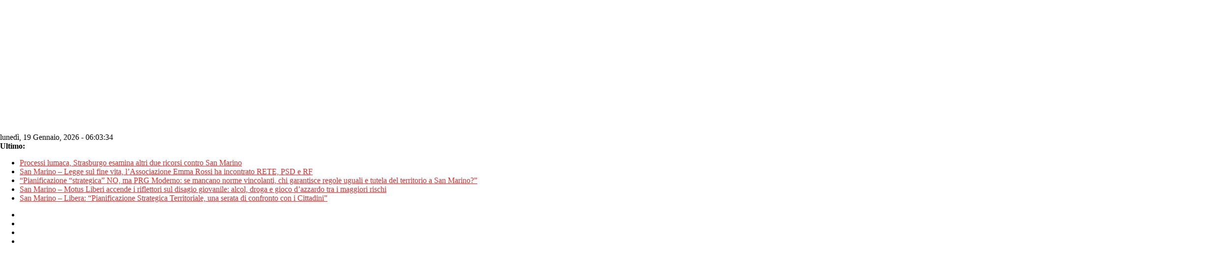

--- FILE ---
content_type: text/html; charset=utf-8
request_url: https://www.google.com/recaptcha/api2/aframe
body_size: 268
content:
<!DOCTYPE HTML><html><head><meta http-equiv="content-type" content="text/html; charset=UTF-8"></head><body><script nonce="WdNo09DQwG6wRVnsUFWWVg">/** Anti-fraud and anti-abuse applications only. See google.com/recaptcha */ try{var clients={'sodar':'https://pagead2.googlesyndication.com/pagead/sodar?'};window.addEventListener("message",function(a){try{if(a.source===window.parent){var b=JSON.parse(a.data);var c=clients[b['id']];if(c){var d=document.createElement('img');d.src=c+b['params']+'&rc='+(localStorage.getItem("rc::a")?sessionStorage.getItem("rc::b"):"");window.document.body.appendChild(d);sessionStorage.setItem("rc::e",parseInt(sessionStorage.getItem("rc::e")||0)+1);localStorage.setItem("rc::h",'1768802613130');}}}catch(b){}});window.parent.postMessage("_grecaptcha_ready", "*");}catch(b){}</script></body></html>